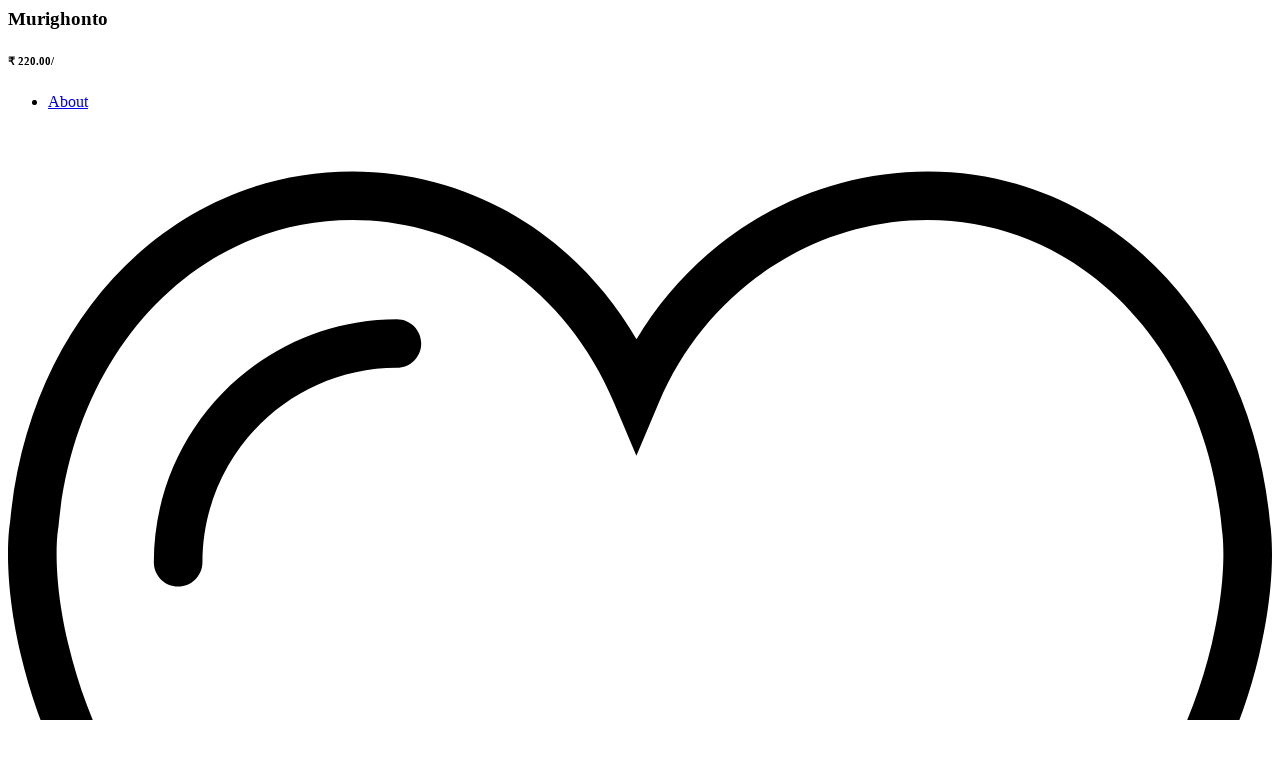

--- FILE ---
content_type: text/html; charset=UTF-8
request_url: https://benfishrevelry.com/Bengali_Non_Veg_Combo_248
body_size: 1292
content:


    <!-- restaurent top -->
    <div class="page-banner p-relative smoothscroll" id="menu" style="background: linear-gradient(to bottom, #fff -3%, #ffffff9c 79%), url(https://benfishrevelry.com/assets/img/banner.jpg) no-repeat center/cover;">
        <!-- <img src="assets/img/banner.jpg" class="img-fluid full-width" alt="banner">
        <div class="overlay-2">
            <div class="container">
                <div class="row">
                    <div class="col-6">
                        <div class="back-btn">
                            <button type="button" class="text-light-green"> <i class="fas fa-chevron-left"></i>
                            </button>
                        </div>
                    </div>
                    <div class="col-6">
                        <div class="tag-share"> <span class="text-light-green share-tag">
                                <i class="fas fa-chevron-right"></i>
                            </span>
                        </div>
                    </div>
                </div>
            </div>
        </div> -->
    </div>
    <!-- restaurent top -->
    <!-- restaurent details -->
    <section class="restaurent-details ">
        <div class="container">
            <div class="row">
                <div class="col-md-12">
                    <div class="heading padding-tb-10 mt-3">
                        <h3 class="text-light-black title fw-700 no-margin">Murighonto</h3>
                        <div class="d-flex flex-column">
                                                        <h6 class="text-light-black no-margin">₹ 220.00/<span class="small"></span></h6>


                            <div class="add-cart-1 w-50   justify-content-start ml-0 mt-3">
                                <!-- <button class="btn btn-add" data-id="43">Add</button> -->
                                                                <div class="input-group " style="display: none;">
                                    <div class="input-group-prepend">
                                        <button data-id="43" class="btn btn-decrement btn-outline-secondary btn-minus" type="button"><strong>−</strong></button>
                                    </div>
                                    <span class="quantity-num" style="padding: 0.7em 1em;" id="productcnt-43"></span>
                                    <div class="input-group-append">
                                        <button data-id="43" class="btn btn-increment btn-outline-secondary btn-plus" type="button"><strong>+</strong></button>
                                    </div>
                                </div>
                            </div><!-- .add-cart-1 -->

                        </div>
                        
                    </div>
                    <!-- <div class="restaurent-logo">
                        <img src="assets/img/logo-4.jpg" class="img-fluid" alt="#">
                    </div> -->
                </div>
            </div>
        </div>
    </section>
    <!-- restaurent details -->
    <!-- restaurent tab -->
    <div id="accordion">
        <div class="restaurent-tabs u-line d-none">
            <div class="container">
                <div class="row">
                    <div class="col-12">
                        <div class="restaurent-menu">
                            <ul class="nav nav-pills">
                                <!-- <li class="nav-item"> <a class="nav-link active text-light-white fw-700" data-toggle="collapse" data-target="#" href="javascript:void(0)">Menu</a>
                                </li> -->
                                <li class="nav-item"> <a class="nav-link active text-light-white fw-700"
                                        data-toggle="collapse" data-target="#aboutcollapse"
                                        href="javascript:void(0)">About</a>
                                </li>
                       
                            </ul>
                            <div class="add-wishlist">
                                <img src="assets/img/svg/013-heart-1.svg" alt="tag">
                            </div>
                        </div>
                    </div>
                </div>
            </div>
        </div>
        <!-- restaurent tab -->
        <!-- restaurent about -->
        <section class="section-padding restaurent-about collapse show" id="aboutcollapse" data-parent="#accordion">
            <div class="container">
                <div class="row">
                    <div class="col-md-6">
                        <!-- <h3 class="text-light-black fw-700 title">Chicken Breast - Boneless</h3> -->
                        
                        <p class="text-light-white no-margin"> <p>A traditional bengali recipe with fish head.</p>
</p>

                        
                        
                    </div>
                    <div class="col-md-6">
                        <div class="restaurent-schdule">
                            
                            <div class="d-flex justify-content-end">
                                <div class="add-wishlist">
                                    <img src="assets/img/svg/013-heart-1.svg" alt="tag" style="width: 20px;cursor: pointer;">
                                </div>
                            </div>
                            

                            <div class="product-slider">
                                <div class="swiper-container">
                                    <div class="swiper-wrapper">
                                        <div class="swiper-slide" data-image="https://benfishrevelry.com/attachments/shop_images/1696571321thumb_2023_05_30_17_26_56_Muri_Ghonto.jpg">

                                            <img class="img-fluid prod-preview" src="https://benfishrevelry.com/attachments/shop_images/1696571321thumb_2023_05_30_17_26_56_Muri_Ghonto.jpg" alt="">
                                        </div>
                                                                                                                    </div>
                                    <div class="swiper-button-prev"></div>
                                    <div class="swiper-button-next"></div>
                                    <div class="product-pagi swiper-pagination"></div>
                                </div>
                            </div>



                        </div>
                    </div>
                </div>
            </div>
        </section>
        <!-- restaurent about -->
        <!-- map gallery -->
                <!-- map gallery -->
        <!-- restaurent reviews -->
            </div>
    <!-- restaurent reviews -->
    <!-- restaurent address -->
  
    <!-- restaurent address -->